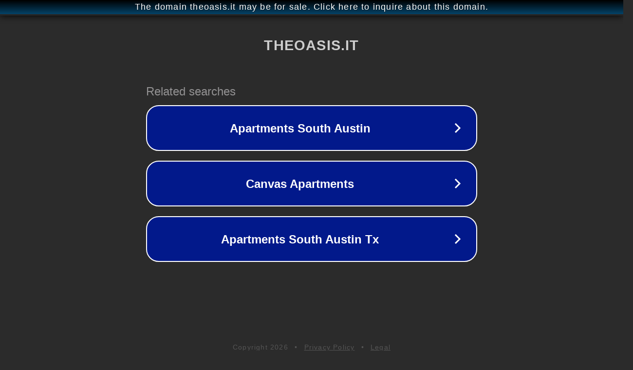

--- FILE ---
content_type: text/html; charset=utf-8
request_url: http://theoasis.it/
body_size: 1034
content:
<!doctype html>
<html data-adblockkey="MFwwDQYJKoZIhvcNAQEBBQADSwAwSAJBANDrp2lz7AOmADaN8tA50LsWcjLFyQFcb/P2Txc58oYOeILb3vBw7J6f4pamkAQVSQuqYsKx3YzdUHCvbVZvFUsCAwEAAQ==_I9wGB8cuEHC2fCQRpYNaW5RnvJvvCFJyOd2MFyO8ZvBIEtgg23FulG5+pA6Jn6OAPFrC9nh7lJbQIbf7WFeoOA==" lang="en" style="background: #2B2B2B;">
<head>
    <meta charset="utf-8">
    <meta name="viewport" content="width=device-width, initial-scale=1">
    <link rel="icon" href="[data-uri]">
    <link rel="preconnect" href="https://www.google.com" crossorigin>
</head>
<body>
<div id="target" style="opacity: 0"></div>
<script>window.park = "[base64]";</script>
<script src="/bFaVhFiEs.js"></script>
</body>
</html>
